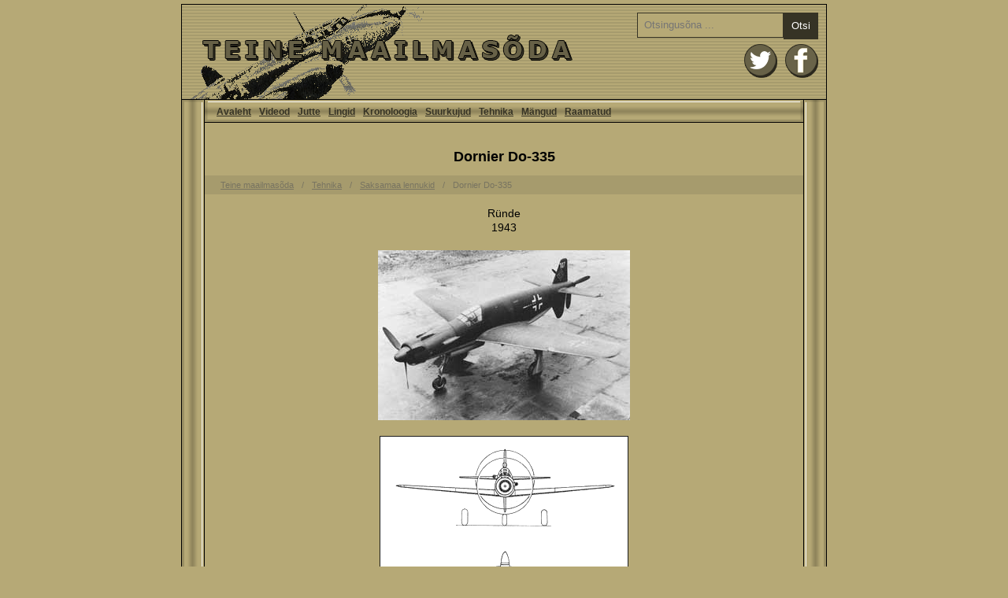

--- FILE ---
content_type: text/html;charset=UTF-8
request_url: https://www.iims.ee/tehnika/19/dornier-do-335
body_size: 2084
content:
<!DOCTYPE html><html lang="et"><head><meta charset="utf-8"><meta name="viewport" content="width=device-width, initial-scale=1"><title>Dornier Do-335 | II Maailmasõda</title><meta name="description" content="Dornier Do-335 | IIMS.ee"><meta http-equiv="content-language" content="et"><meta property="og:site_name" content="Teine Maailmasõda"><meta property="og:locale" content="et_EE"><meta property="fb:app_id" content="1854821374580540"><meta property="fb:admins" content="584069927"><link rel="canonical" href="https://www.iims.ee/tehnika/19/dornier-do-335"><meta name="author" content="UusWeb.ee" /><link rel="stylesheet" href="https://www.iims.ee/css/style.css" type="text/css"><link rel="shortcut icon" href="https://www.iims.ee/favicon.ico"><link rel="icon" type="image/png" href="https://www.iims.ee/favicon-48x48.png" sizes="48x48" /><link rel="icon" type="image/svg+xml" href="https://www.iims.ee/favicon.svg" /><link rel="shortcut icon" href="https://www.iims.ee/favicon.ico" /><link rel="apple-touch-icon" sizes="180x180" href="https://www.iims.ee/apple-touch-icon.png" /><meta name="apple-mobile-web-app-title" content="IIMS.ee" /><link rel="manifest" href="https://www.iims.ee/site.webmanifest" /><!-- Google tag (gtag.js) --><script async src="https://www.googletagmanager.com/gtag/js?id=G-DBPX0K751T"></script><script> window.dataLayer = window.dataLayer || [];
function gtag(){dataLayer.push(arguments);}gtag('js', new Date());
gtag('config', 'G-DBPX0K751T');</script></head><body class="equipment"><div id="lights" class="hidden"></div><div id="main" class="clearfix"><header id="header-site"><div class="logo"><a href="https://www.iims.ee/" class="site-home" title="Teine Maailmasõda Avaleht">Avaleht</a><a href="https://www.facebook.com/IIMS.Teine.Maailmasoda" target="_blank"><img src="https://www.iims.ee/img/fb-icon.png" alt="Teine Maailmasõda Facebookis" title="Teine Maailmasõda Facebookis" class="fb-icon" width="42" height="43"></a><a href="https://twitter.com/iimsveeb" target="_blank"><img src="https://www.iims.ee/img/twitter-icon.png" alt="Teine Maailmasõda Twitteris" title="Teine Maailmasõda Twitteris" class="twitter-icon" width="42" height="43"></a><form method="get" action="https://www.iims.ee/otsing"><input name="q" type="text" class="form-control" placeholder="Otsingusõna ..."><button type="submit" class="btn btn-primary btn-medium">Otsi</button></form><img src="https://www.iims.ee/img/logo.png" alt="Teine Maailmasõda" title="Teine Maailmasõda" class="img-responsive" width="680" height="120"></div></header><nav id="menu-site"><div class="menu-mobil clearfix"><a href="#" id="menu_show" class="pull-right"><div class="hamburger-menu"><span></span></div></a></div><ul id="menu_main"><li><a href="https://www.iims.ee/">Avaleht</a></li><li><a href="https://www.iims.ee/videod">Videod</a></li><li><a href="https://www.iims.ee/jutt">Jutte</a></li><li><a href="https://www.iims.ee/lingid">Lingid</a></li><li><a href="https://www.iims.ee/kronoloogia">Kronoloogia</a></li><li><a href="https://www.iims.ee/suurkujud">Suurkujud</a></li><li><a href="https://www.iims.ee/tehnika">Tehnika</a></li><li><a href="https://www.iims.ee/mangud">Mängud</a></li><li><a href="https://www.iims.ee/raamatud">Raamatud</a></li></ul></nav><div id="content"><div class="side side-left"></div><div class="side side-content"><section class="section"><div align="center" class="technimi"><h1>Dornier Do-335</h1><div class="breadcrump"><ul><li><a href="https://www.iims.ee/">Teine maailmasõda</a></li><li><a href="https://www.iims.ee/tehnika">Tehnika</a></li><li><a href="https://www.iims.ee/tehnika/lennuk/saksamaa">Saksamaa lennukid</a></li><li>Dornier Do-335</li></ul></div>Ründe<br />1943</div><div align="center" class="techpilt"><img src="https://www.iims.ee/lennukid/do335/do335_01.jpg" alt="Dornier Do-335" title="Dornier Do-335" class="img-responsive"></div><div align="center" class="techpilt"><img src="https://www.iims.ee/lennukid/do335/do335_03.gif" alt="Dornier Do-335" title="Dornier Do-335" class="img-responsive"></div><strong>Tehnilised andmed</strong><div class="techandmed">Meeskond: 1<br />Mootor: 2 x DB-603A, 1800 kW<br />Tiivaulatus: 13.8 m<br />Pikkus: 13.9 m<br />Kõrgus: 5.00 m<br />Tiiva pindala: 38.5 m2<br />Stardimass: 9610 kg<br />Tühimass: 7400 kg<br />Max kiirus: 700 km/h<br />Lennulagi: 12 000 m<br />Lennukaugus: 1950 km<br />Lennukaugus täismassiga: 2250 km<br />Relvastus: 2 x 15 mm kuulipildujat, 1 x 30 mm kahur, 500 kg pomme<div class="tech_version">(Do 335 A-0 andmed)</div></div></section><div class="line line-lighttop text-center">Statistika 24.1.2026 12:30:16</div><div class="statistic text-center">Online: 1</div><div class="line line-lightbottom text-center"><a href="https://www.uusweb.ee/" title="Kodulehed, e-poed, uudiskirjad">UusWeb.ee</a> 2004 - 2026</div><div class="banner-bottom text-center" style="max-width: 100%"><!-- IIMS responsiv --><ins class="adsbygoogle" style="display:block" data-ad-client="ca-pub-1193115886213730" data-ad-slot="3278353405" data-ad-format="auto"></ins><script>(adsbygoogle = window.adsbygoogle || []).push({});</script></div></div><div class="side side-right"></div></div><footer id="footer-site"><div class="line line-top text-center"><a href="https://www.iims.ee/soovita">Soovita meid</a> | <a href="https://www.iims.ee/kontakt">Kontakt</a></div></footer></div><script type="text/javascript" src="https://www.iims.ee/js/scripts.js"></script><script type="text/javascript">jQuery(function(){jQuery('#activate_lights').click(function(){jQuery('#lights').slideDown('slow');
return false;
});
jQuery('#lights').click(function(){jQuery(this).slideUp('slow');
return false;
});
});<!--
function bookmark(url, description){netscape="Lemmikutesse lisamiseks vajuta OK ja seejrel, windowsi puhul klahvikominatsioon CTRL+D või Linuxi puhul ALT+K.";
if ((navigator.appName == "Microsoft Internet Explorer") && (parseInt(navigator.appVersion) >= 4)){window.external.AddFavorite(url,description);
}else { alert(netscape); }}//--></script></body></html>